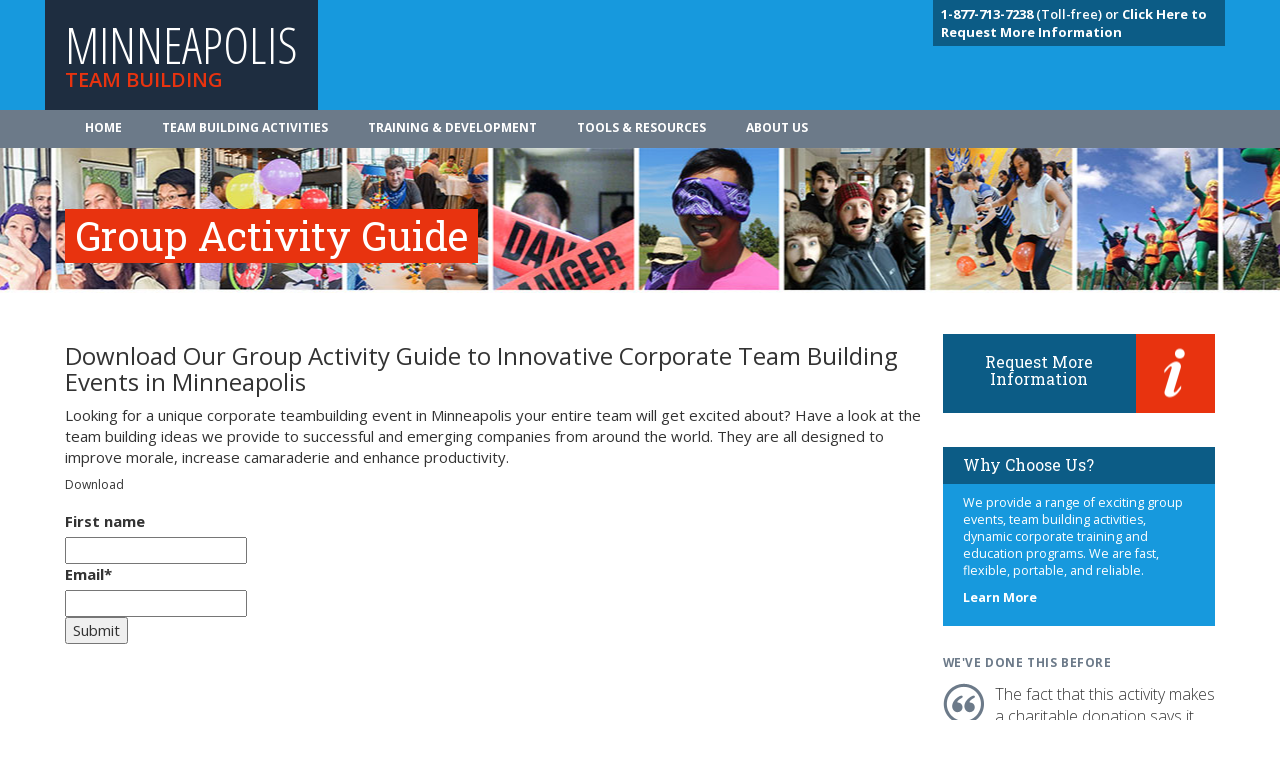

--- FILE ---
content_type: text/plain
request_url: https://www.google-analytics.com/j/collect?v=1&_v=j102&a=1649828961&t=pageview&_s=1&dl=https%3A%2F%2Fwww.minneapolisteambuilding.com%2Fgroup-activity-guide%2F&ul=en-us%40posix&dt=Group%20Activity%20Guide%20-%20CTB&sr=1280x720&vp=1280x720&_u=IEDAAEABAAAAACAAI~&jid=73407430&gjid=871315115&cid=1605805544.1763772438&tid=UA-39964951-1&_gid=221741869.1763772438&_r=1&_slc=1&z=1997124097
body_size: -455
content:
2,cG-WNSWVP53S5